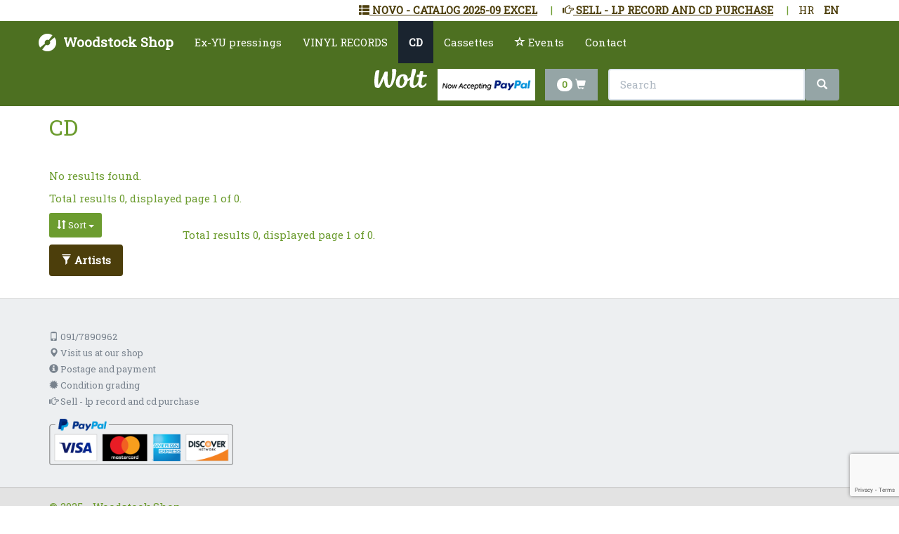

--- FILE ---
content_type: text/html; charset=utf-8
request_url: https://www.woodstock-shop.com/en/cd/p-5?cur=eur&genre=12
body_size: 8888
content:


<!DOCTYPE html>
<html lang="en">
<head>

        <!-- Global site tag (gtag.js) - Google Analytics -->
        <script async src="https://www.googletagmanager.com/gtag/js?id=UA-75923974-2"></script>
        <script>
            window.dataLayer = window.dataLayer || [];
            function gtag() { dataLayer.push(arguments); }
            gtag('js', new Date());

            gtag('config', 'UA-75923974-2');
        </script>

    <meta charset="utf-8">
    <title>CD - Woodstock Shop</title>
    <meta name="viewport" content="width=device-width, initial-scale=1">
    <meta http-equiv="X-UA-Compatible" content="IE=edge" />
    <link href="/assets/css/default?v=TU3W84FCo1hRFOs4oSouYu29b8WGVTDPP29NTEn872Q1" rel="stylesheet"/>


    <link rel="apple-touch-icon" sizes="180x180" href="/assets/favicon/apple-touch-icon.png">
    <link rel="icon" type="image/png" sizes="32x32" href="/assets/favicon/favicon-32x32.png">
    <link rel="icon" type="image/png" sizes="16x16" href="/assets/favicon/favicon-16x16.png">
    <link rel="manifest" href="/assets/favicon/manifest.json">
    <link rel="mask-icon" href="/assets/favicon/safari-pinned-tab.svg" color="#5bbad5">
    <meta name="theme-color" content="#ffffff">

    

    <meta name="description" content="CD, Woodstock Record Shop - vinyl shop Zagreb, online vinyl record shop, rare lp records, rare pressings, vinyl record sale, singles, cds for sale, buy - kupnja vinyl record and cd buyout, collection purchase, lp record buying" />
    <link rel="canonical" href="/en/cd/p-5" />


    <script>
        var recaptchaSiteKey = '6LdHd80aAAAAAIbu6q_96EY2hwR9x-le1n_gvDbe';
    </script>
    
    <!-- Smartsupp Live Chat script -->
    <script type="text/javascript">
    var _smartsupp = _smartsupp || {};
    _smartsupp.key = '335a5a4ceabb3b36aa1f45be2d5a895d6d8912a4';
    window.smartsupp||(function(d) {
    var s,c,o=smartsupp=function(){ o._.push(arguments)};o._=[];
    s=d.getElementsByTagName('script')[0];c=d.createElement('script');
    c.type='text/javascript';c.charset='utf-8';c.async=true;
    c.src='https://www.smartsuppchat.com/loader.js?';s.parentNode.insertBefore(c,s);
    })(document);
    smartsupp('translate', undefined, 'hr');
    smartsupp("translate",{online:{title:"Support",infoTitle:"Live chat",infoDesc:"Ask us anything",maximize:"Maximize",minimize:"Minimize",hideTitle:"Hide chat",closeTitle:"Close chat",settingsTitle:"Settings",disableSounds:"Disable sounds",enableSounds:"Enable sounds",visitor:"Me",send:"Send",textareaPlaceholder:"Write here, press  to send",typingMsg:"{name} is typing...",transcriptSendingTitle:"Sending email...",transcriptSendingDesc:"",transcriptSendedTitle:"Email was successfully sent",transcriptSendedDesc:""},offline:{title:"Send us a message",notice:"We are not available now but leave us a message. We will respond as soon.",hideTitle:"Hide chat",required:"",name:"Name",email:"Email",number:"Phone",message:"Your message",submit:"Send message",messageRequiredAlert:"You have not entered a message.",emailRequiredAlert:"You have not entered an email address.",emailInvalidAlert:"Invalid email address",sendInfo:"Sending email...",successTitle:"Thank you for your message",successDesc:"Your message was sent successfully. We will contact you soon.",failureTitle:"Error",failureDesc:"We are sorry but your message wasn't sent."},login:{title:"Chat login",notice:"",messageLabel:"Your question",submit:"Start chat"},banner:{bubble:{text:"We are ready for your questions!"},arrow:{title:"Any questions?",desc:"We are ready to answer."}},widget:{online:"Ask us anything",away:"Ask us anything",offline:"Leave us a message"},button:{title:"Chat"},dialogClose:{title:"Would you like to end the conversation?",yes:"Yes",no:"No",send:"Yes, and send chat to email"},dialogSend:{title:"Send conversation to email",email:"Email",yes:"Send",no:"Cancel"},dialogRating:{title:"How would you rate the chat?",cancel:"I don't want to rate",submit:"Send",commentTitle:"Your comment"}},"en");
    smartsupp('language','en');
    </script>

</head>
<body style="padding-top: 80px;">

    <div data-wrs-id="general-settings" class="navbar-fixed-top" style="background-color: #FFF; padding-top: 4px;">
        

        <div class="container">
            <div>
                <div style="display:inline-block; float:right; padding-right:10px;">
                    <ul class="list-inline">
                        <li class="">
                            <a href="//woodstock-trgovina.hr/hr/cd/p-5?genre=12" title="HR">HR</a>
                        </li>
                        <li class="active">
                            <a href="//woodstock-shop.com/en/cd/p-5?genre=12" title="EN">EN</a>
                        </li>
                    </ul>
                </div>
                <!--<div style="display:inline-block; float:right; padding-right:10px;">
                    &nbsp;|&nbsp;
                </div>
                <div style="display:inline-block; float:right; padding-right:10px;">
                    <ul class="list-inline">-->
                        
                        <!--<li class="active">
                            <a href="/en/cd/p-5?cur=eur?genre=12" title="EUR">EUR</a>
                        </li>-->
                        
                    <!--</ul>
                </div>-->
                    <div class="hidden-xs" style="display:inline-block; float:right; padding-right:10px;">
                        &nbsp;|&nbsp;
                    </div>
                    <div style="display:inline-block; float:right; padding-right:10px; color: green;">
                        <ul class="list-inline">
                            <li class="active">
                                <a class="hidden-xs text-uppercase" href="/en/sell-lp-record-and-cd-purchase/p-12"><u><span class="glyphicon glyphicon-hand-right"></span>&nbsp;Sell - lp record and cd purchase</u></a>
                                <a class="visible-xs text-uppercase" href="/en/sell-lp-record-and-cd-purchase/p-12"><u><span class="glyphicon glyphicon-hand-right"></span>&nbsp;Sell</u></a>
                            </li>
                        </ul>
                    </div>
                <div class="hidden-xs" style="display:inline-block; float:right; padding-right:10px;">
                    &nbsp;|&nbsp;
                </div>
                <div style="display:inline-block; float:right; padding-right:10px; color: green;">
                    <ul class="list-inline">
                        <li class="active">
                            <a class="hidden-xs hidden-s text-uppercase" href="/data/catalog-excel/NOVO-LP-2025-09.xls"><u><span class="glyphicon glyphicon-th-list"></span>&nbsp;Novo - Catalog 2025-09 Excel</u></a>
                            <a class="visible-xs visible-s text-uppercase" href="/data/catalog-excel/NOVO-LP-2025-09.xls"><u><span class="glyphicon glyphicon-th-list"></span>&nbsp;Novo 2025-09</u></a>
                        </li>
                    </ul>
                </div>
            </div>
        </div>
    </div>

    <div class="navbar navbar-default navbar-fixed-top" style="top: 30px;">
        <div class="container">
            <div class="navbar-header">
                <a href="/en" class="navbar-brand hidden-xs"><strong>Woodstock Shop</strong></a>
                <a href="/en" class="navbar-brand visible-xs"><strong class="small">Woodstock Shop</strong></a>
                <button class="navbar-toggle" type="button" data-toggle="collapse" data-target="#navbar-main">
                    <span class="icon-bar"></span>
                    <span class="icon-bar"></span>
                    <span class="icon-bar"></span>
                </button>
                <a style="color:#fff; height: 35px;" class="visible-sm visible-xs navbar-toggle" href="/en/checkout" title="Checkout">
                    <span class="badge" style="margin-top: -10px;">0</span>
                    <span class="glyphicon glyphicon-shopping-cart" style="top: -1px;" aria-hidden="true"></span>
                </a>
            </div>
            <div class="navbar-collapse collapse" id="navbar-main" style="max-height: 100%;">

                <div class="visible-sm visible-xs">
                    
                    <div class="pull-right visible-sm">
                        <a href="https://wolt.com/hr/hrv/zagreb/venue/woodstock-gramofonske-ploe-i-cdi" title="Wolt Woodstock Shop" target="_blank">
                            <svg viewBox="0 0 720 262" aria-hidden="true" class="wpt-ui-Footer_StyledLogo_s19k4r2o" style="filter: invert(100%) saturate(100%); width: 75px;">
                                <path d="M411.996 159.402c-12.655-9.343-18.116-26.236-13.633-52.765.14-.84.502-2.324.98-4.138-2.635-1.049-5.617-1.498-8.976-1.498-29.86 0-46.485 50.303-46.485 97.062 0 24.374 9.528 36.655 23.763 36.655 19.738 0 37.879-34.26 44.351-75.316m246.149-47.158s-14.268 68.612-14.268 93.99c0 17.638 8.218 23.682 18.37 23.682 12.837 0 24.623-8.102 35.6-28.21 2.52-4.615 11.736-1.727 16.57 3.835 2.106 2.426-.318 7.317-3.638 12.913C694.144 246.502 670.643 262 646.225 262c-26.6 0-42.953-12.398-47.05-43.758C583.917 242.244 559.498 262 531.516 262c-34.02 0-48.5-18.827-48.5-52.607 0-22.281 7.505-60.23 7.505-60.23-9.966 8.981-21.522 15.475-34.824 18.172C442.624 228.594 407.632 262 360.613 262c-39.819 0-67.176-20.926-67.176-71.113 0-61.952 39.45-117.15 101.346-117.15 35.243 0 60.825 18.91 63.078 62.92 14.492-2.446 27.884-12.369 39.545-26.498 5.248-33.237 12.748-71.145 17.325-92.536.953-4.45 2.579-12.797 10.504-15.267 8.87-2.768 21.537-3.256 34.857-.608 7.384 1.467 9.261 8.367 9.261 14.533 0 16.397-7.769 52.57-21.278 85.1-9.574 36.262-16.142 72.442-16.142 101.05 0 20.673 6.84 27.485 18.309 27.485 18.72 0 40.466-26.001 50.939-61.226 1.626-16.944 5.916-44.198 8.068-54.357-11.597.557-19.01.894-19.01.894-6.034.221-11.883-2.323-11.586-7.71.394-7.096 1.37-13.925 2.565-18.734 1.196-4.809 3.938-7.793 9.768-7.896 6.255-.11 15.25-.037 24.516.185 3.122-17.875 5.746-31.825 8.266-43.421 1.007-4.641 5.35-7.313 9.82-7.815 5.35-.6 21.291-.487 28.23 1.196 6.986 1.698 9.913 7.185 8.702 12.735-2.472 11.303-7.526 39.04-7.526 39.04a6147.07 6147.07 0 0 1 46.66 2.252c7.475.335 11.327 4.544 10.131 11.125-2.016 11.055-10.246 14.608-21.875 14.875-13.262.304-27.21.731-39.765 1.185M299.32 23.772c0 77.229-41.424 237.729-105.603 237.729-48.42 0-58.144-54.148-60.644-123.13-24.267 52.943-37.112 80.43-53.148 107.952C72.35 259.32 63.246 262 53.302 262c-8.757 0-31.342-2.926-36.603-6.19-5.261-3.262-8.153-6.21-10.73-18.68-11.925-57.698-4.212-132.317 7.642-191.802 2.071-10.393 4.737-15.415 11.917-20.121 7.659-5.019 24.632-5.373 35.686-5.566 5.868-.103 9.279 4.121 7.803 11.274-10.677 51.94-23.21 123.105-13.445 196.466 0 0 36.936-73.192 75.224-164.314 7.685-18.291 9.405-24.297 16.715-25.917 9.568-2.12 16.467-2.13 26.102-.959 6.357.774 9.553 2.432 9.309 11.24-.667 23.745-2.257 50.615-2.257 78.511 0 47.204 5.064 100.27 23.246 100.27 24.419 0 45.87-113.537 38.294-211.097-.524-6.738 1.912-13.583 9.113-14.33C254.925.412 262.227 0 270.457 0c18.748 0 28.864 3.343 28.864 23.772"></path>
                            </svg>
                        </a>
                        <!-- PayPal Logo --><table border="0" cellpadding="10" cellspacing="0" align="center"><tr><td align="center"></td></tr><tr><td align="center"><a href="https://www.paypal.com/c2/webapps/mpp/paypal-popup?locale.x=en_C2" title="Now accepting PayPal" onclick="javascript:window.open('https://www.paypal.com/c2/webapps/mpp/paypal-popup?locale.x=en_C2','WIPaypal','toolbar=no, location=no, directories=no, status=no, menubar=no, scrollbars=yes, resizable=yes, width=1060, height=700'); return false;"><img style="max-height: 45px;" src="https://www.paypalobjects.com/digitalassets/c/website/marketing/apac/C2/logos-buttons/optimize/logo-center-other-options-white-now-accepting-pp-v8.png" border="0" alt="Now accepting PayPal"></a></td></tr></table><!-- PayPal Logo -->
                    </div>
                    <div class="text-center visible-xs">
                        <a href="https://wolt.com/hr/hrv/zagreb/venue/woodstock-gramofonske-ploe-i-cdi" title="Wolt Woodstock Shop" target="_blank" style="float: left;">
                            <svg viewBox="0 0 720 262" aria-hidden="true" class="wpt-ui-Footer_StyledLogo_s19k4r2o" style="filter: invert(100%) saturate(100%); width: 75px;">
                                <path d="M411.996 159.402c-12.655-9.343-18.116-26.236-13.633-52.765.14-.84.502-2.324.98-4.138-2.635-1.049-5.617-1.498-8.976-1.498-29.86 0-46.485 50.303-46.485 97.062 0 24.374 9.528 36.655 23.763 36.655 19.738 0 37.879-34.26 44.351-75.316m246.149-47.158s-14.268 68.612-14.268 93.99c0 17.638 8.218 23.682 18.37 23.682 12.837 0 24.623-8.102 35.6-28.21 2.52-4.615 11.736-1.727 16.57 3.835 2.106 2.426-.318 7.317-3.638 12.913C694.144 246.502 670.643 262 646.225 262c-26.6 0-42.953-12.398-47.05-43.758C583.917 242.244 559.498 262 531.516 262c-34.02 0-48.5-18.827-48.5-52.607 0-22.281 7.505-60.23 7.505-60.23-9.966 8.981-21.522 15.475-34.824 18.172C442.624 228.594 407.632 262 360.613 262c-39.819 0-67.176-20.926-67.176-71.113 0-61.952 39.45-117.15 101.346-117.15 35.243 0 60.825 18.91 63.078 62.92 14.492-2.446 27.884-12.369 39.545-26.498 5.248-33.237 12.748-71.145 17.325-92.536.953-4.45 2.579-12.797 10.504-15.267 8.87-2.768 21.537-3.256 34.857-.608 7.384 1.467 9.261 8.367 9.261 14.533 0 16.397-7.769 52.57-21.278 85.1-9.574 36.262-16.142 72.442-16.142 101.05 0 20.673 6.84 27.485 18.309 27.485 18.72 0 40.466-26.001 50.939-61.226 1.626-16.944 5.916-44.198 8.068-54.357-11.597.557-19.01.894-19.01.894-6.034.221-11.883-2.323-11.586-7.71.394-7.096 1.37-13.925 2.565-18.734 1.196-4.809 3.938-7.793 9.768-7.896 6.255-.11 15.25-.037 24.516.185 3.122-17.875 5.746-31.825 8.266-43.421 1.007-4.641 5.35-7.313 9.82-7.815 5.35-.6 21.291-.487 28.23 1.196 6.986 1.698 9.913 7.185 8.702 12.735-2.472 11.303-7.526 39.04-7.526 39.04a6147.07 6147.07 0 0 1 46.66 2.252c7.475.335 11.327 4.544 10.131 11.125-2.016 11.055-10.246 14.608-21.875 14.875-13.262.304-27.21.731-39.765 1.185M299.32 23.772c0 77.229-41.424 237.729-105.603 237.729-48.42 0-58.144-54.148-60.644-123.13-24.267 52.943-37.112 80.43-53.148 107.952C72.35 259.32 63.246 262 53.302 262c-8.757 0-31.342-2.926-36.603-6.19-5.261-3.262-8.153-6.21-10.73-18.68-11.925-57.698-4.212-132.317 7.642-191.802 2.071-10.393 4.737-15.415 11.917-20.121 7.659-5.019 24.632-5.373 35.686-5.566 5.868-.103 9.279 4.121 7.803 11.274-10.677 51.94-23.21 123.105-13.445 196.466 0 0 36.936-73.192 75.224-164.314 7.685-18.291 9.405-24.297 16.715-25.917 9.568-2.12 16.467-2.13 26.102-.959 6.357.774 9.553 2.432 9.309 11.24-.667 23.745-2.257 50.615-2.257 78.511 0 47.204 5.064 100.27 23.246 100.27 24.419 0 45.87-113.537 38.294-211.097-.524-6.738 1.912-13.583 9.113-14.33C254.925.412 262.227 0 270.457 0c18.748 0 28.864 3.343 28.864 23.772"></path>
                            </svg>
                        </a>
                        <!-- PayPal Logo --><table border="0" cellpadding="10" cellspacing="0" align="center"><tr><td align="center"></td></tr><tr><td align="center"><a href="https://www.paypal.com/c2/webapps/mpp/paypal-popup?locale.x=en_C2" title="Now accepting PayPal" onclick="javascript:window.open('https://www.paypal.com/c2/webapps/mpp/paypal-popup?locale.x=en_C2','WIPaypal','toolbar=no, location=no, directories=no, status=no, menubar=no, scrollbars=yes, resizable=yes, width=1060, height=700'); return false;"><img style="max-height: 45px;" src="https://www.paypalobjects.com/digitalassets/c/website/marketing/apac/C2/logos-buttons/optimize/logo-center-other-options-white-now-accepting-pp-v8.png" border="0" alt="Now accepting PayPal"></a></td></tr></table><!-- PayPal Logo -->
                    </div>

                    <form class="navbar-form" role="search" action="/en/search">
                        <div class="input-group">
                            <div class="input-group-btn">
                                <div>
                                    <input type="text" class="form-control" placeholder="Search"
                                           name="term" data-wrs-id="term">
                                    <button class="btn btn-default" type="submit">
                                        <i class="glyphicon glyphicon-search"></i>
                                    </button>
                                </div>
                            </div>
                        </div>
                    </form>
                </div>



    <ul class="nav navbar-nav">
        
    <li class="">
            <a href="/en/ex-yu-pressings/p-7">Ex-YU pressings</a>
    </li>
    <li class="">
            <a href="/en/vinyl-records/p-2">VINYL RECORDS</a>
    </li>
    <li class="active">
            <a href="/en/cd/p-5">CD</a>
    </li>
    <li class="">
            <a href="/en/cassettes/p-4">Cassettes</a>
    </li>
                <li>
                    <a target="_blank" href="https://intervinyl.eu"><span class="glyphicon glyphicon-star-empty"></span>&nbsp;Events</a>
                </li>
    <li class="">
            <a href="/en/contact/p-3">Contact</a>
    </li>
    </ul>



                
                <div class="pull-right hidden-sm hidden-xs">
                    <form class="navbar-form" role="search" action="/en/search">
                        <div class="input-group">
                            <div class="input-group-btn">

                                <a href="https://wolt.com/hr/hrv/zagreb/venue/woodstock-gramofonske-ploe-i-cdi" title="Wolt Woodstock Shop" target="_blank" style="float: left; margin-right: 15px;">
                                    <svg viewBox="0 0 720 262" aria-hidden="true" class="wpt-ui-Footer_StyledLogo_s19k4r2o" style="filter: invert(100%) saturate(100%); width: 75px;">
                                        <path d="M411.996 159.402c-12.655-9.343-18.116-26.236-13.633-52.765.14-.84.502-2.324.98-4.138-2.635-1.049-5.617-1.498-8.976-1.498-29.86 0-46.485 50.303-46.485 97.062 0 24.374 9.528 36.655 23.763 36.655 19.738 0 37.879-34.26 44.351-75.316m246.149-47.158s-14.268 68.612-14.268 93.99c0 17.638 8.218 23.682 18.37 23.682 12.837 0 24.623-8.102 35.6-28.21 2.52-4.615 11.736-1.727 16.57 3.835 2.106 2.426-.318 7.317-3.638 12.913C694.144 246.502 670.643 262 646.225 262c-26.6 0-42.953-12.398-47.05-43.758C583.917 242.244 559.498 262 531.516 262c-34.02 0-48.5-18.827-48.5-52.607 0-22.281 7.505-60.23 7.505-60.23-9.966 8.981-21.522 15.475-34.824 18.172C442.624 228.594 407.632 262 360.613 262c-39.819 0-67.176-20.926-67.176-71.113 0-61.952 39.45-117.15 101.346-117.15 35.243 0 60.825 18.91 63.078 62.92 14.492-2.446 27.884-12.369 39.545-26.498 5.248-33.237 12.748-71.145 17.325-92.536.953-4.45 2.579-12.797 10.504-15.267 8.87-2.768 21.537-3.256 34.857-.608 7.384 1.467 9.261 8.367 9.261 14.533 0 16.397-7.769 52.57-21.278 85.1-9.574 36.262-16.142 72.442-16.142 101.05 0 20.673 6.84 27.485 18.309 27.485 18.72 0 40.466-26.001 50.939-61.226 1.626-16.944 5.916-44.198 8.068-54.357-11.597.557-19.01.894-19.01.894-6.034.221-11.883-2.323-11.586-7.71.394-7.096 1.37-13.925 2.565-18.734 1.196-4.809 3.938-7.793 9.768-7.896 6.255-.11 15.25-.037 24.516.185 3.122-17.875 5.746-31.825 8.266-43.421 1.007-4.641 5.35-7.313 9.82-7.815 5.35-.6 21.291-.487 28.23 1.196 6.986 1.698 9.913 7.185 8.702 12.735-2.472 11.303-7.526 39.04-7.526 39.04a6147.07 6147.07 0 0 1 46.66 2.252c7.475.335 11.327 4.544 10.131 11.125-2.016 11.055-10.246 14.608-21.875 14.875-13.262.304-27.21.731-39.765 1.185M299.32 23.772c0 77.229-41.424 237.729-105.603 237.729-48.42 0-58.144-54.148-60.644-123.13-24.267 52.943-37.112 80.43-53.148 107.952C72.35 259.32 63.246 262 53.302 262c-8.757 0-31.342-2.926-36.603-6.19-5.261-3.262-8.153-6.21-10.73-18.68-11.925-57.698-4.212-132.317 7.642-191.802 2.071-10.393 4.737-15.415 11.917-20.121 7.659-5.019 24.632-5.373 35.686-5.566 5.868-.103 9.279 4.121 7.803 11.274-10.677 51.94-23.21 123.105-13.445 196.466 0 0 36.936-73.192 75.224-164.314 7.685-18.291 9.405-24.297 16.715-25.917 9.568-2.12 16.467-2.13 26.102-.959 6.357.774 9.553 2.432 9.309 11.24-.667 23.745-2.257 50.615-2.257 78.511 0 47.204 5.064 100.27 23.246 100.27 24.419 0 45.87-113.537 38.294-211.097-.524-6.738 1.912-13.583 9.113-14.33C254.925.412 262.227 0 270.457 0c18.748 0 28.864 3.343 28.864 23.772"></path>
                                    </svg>
                                </a>

                                <!-- PayPal Logo --><table style="float: left; margin-right: 15px;" border="0" cellpadding="10" cellspacing="0" align="center"><tr><td align="center"></td></tr><tr><td align="center"><a href="https://www.paypal.com/c2/webapps/mpp/paypal-popup?locale.x=en_C2" title="Now accepting PayPal" onclick="javascript:window.open('https://www.paypal.com/c2/webapps/mpp/paypal-popup?locale.x=en_C2','WIPaypal','toolbar=no, location=no, directories=no, status=no, menubar=no, scrollbars=yes, resizable=yes, width=1060, height=700'); return false;"><img style="max-height: 45px;" src="https://www.paypalobjects.com/digitalassets/c/website/marketing/apac/C2/logos-buttons/optimize/logo-center-other-options-white-now-accepting-pp-v8.png" border="0" alt="Now accepting PayPal"></a></td></tr></table><!-- PayPal Logo -->

                                <a data-wrs-checkout style="color:#fff; margin-right: 15px; float: left;" class="btn btn-default" href="/en/checkout" title="Checkout">
                                    <span class="badge">0</span>
                                    <span class="glyphicon glyphicon-shopping-cart" aria-hidden="true"></span>
                                </a>
                                <div class="pull-right">
                                    <input type="text" class="form-control" placeholder="Search"
                                           name="term" data-wrs-id="term" style="width: 300px;">
                                    <button class="btn btn-default" type="submit">
                                        <i class="glyphicon glyphicon-search"></i>
                                    </button>
                                </div>
                            </div>
                        </div>
                    </form>
                </div>
            </div>
        </div>
    </div>

    <div class="container">

        

    <div class="bs-docs-section">
            <div class="row">
                <div class="col-lg-12">
                    <div class="page-header">
                            <h1 id="typography" class="h2">CD</h1>
                        
                    </div>
                </div>
            </div>

            <div data-wrs="catalog-list">





    <p>
        No results found.
    </p>

            <div data-wrs-pagination-holder>
                <p>
                    Total results 0, displayed page 1 of 0.
                </p>

                



            </div>
            <div class="col-md-2 list-item">
                

<div class="row">
    <div id="filter-panel" class="filter-panel">
        <form class="form-inline" role="form">
            
            <div class="form-group">
                <div class="dropdown">
                    <button class="btn btn-primary btn-sm dropdown-toggle" type="button" id="dropdownMenuSort" data-toggle="dropdown" aria-haspopup="true" aria-expanded="true">
                        <span class="glyphicon glyphicon-sort"></span>
                        Sort
                        <span class="caret"></span>
                    </button>
                    <ul class="dropdown-menu scrollable-menu" aria-labelledby="dropdownMenuSort">
                            <li>
                                <a rel="nofollow" data-wrs-refresh="[data-wrs='catalog-list']" href="/en/cd/p-5?cur=eur&amp;genre=12&amp;sort=0" class="active" title="Default">
                                    <input type="checkbox" checked /> Default
                                </a>
                            </li>
                            <li>
                                <a rel="nofollow" data-wrs-refresh="[data-wrs='catalog-list']" href="/en/cd/p-5?cur=eur&amp;genre=12&amp;sort=1" class="" title="Title - Ascending">
                                    <input type="checkbox"  /> Title - Ascending
                                </a>
                            </li>
                            <li>
                                <a rel="nofollow" data-wrs-refresh="[data-wrs='catalog-list']" href="/en/cd/p-5?cur=eur&amp;genre=12&amp;sort=2" class="" title="Title - Descending">
                                    <input type="checkbox"  /> Title - Descending
                                </a>
                            </li>
                            <li>
                                <a rel="nofollow" data-wrs-refresh="[data-wrs='catalog-list']" href="/en/cd/p-5?cur=eur&amp;genre=12&amp;sort=3" class="" title="Price - Ascending">
                                    <input type="checkbox"  /> Price - Ascending
                                </a>
                            </li>
                            <li>
                                <a rel="nofollow" data-wrs-refresh="[data-wrs='catalog-list']" href="/en/cd/p-5?cur=eur&amp;genre=12&amp;sort=4" class="" title="Price - Descending">
                                    <input type="checkbox"  /> Price - Descending
                                </a>
                            </li>
                            <li>
                                <a rel="nofollow" data-wrs-refresh="[data-wrs='catalog-list']" href="/en/cd/p-5?cur=eur&amp;genre=12&amp;sort=5" class="" title="Artist - Ascending">
                                    <input type="checkbox"  /> Artist - Ascending
                                </a>
                            </li>
                            <li>
                                <a rel="nofollow" data-wrs-refresh="[data-wrs='catalog-list']" href="/en/cd/p-5?cur=eur&amp;genre=12&amp;sort=6" class="" title="Artist - Descending">
                                    <input type="checkbox"  /> Artist - Descending
                                </a>
                            </li>
                    </ul>
                </div>
            </div>
                <div class="form-group dropdown">
                    <div>
                        <a rel="nofollow" class="btn btn-success" href="/en/cd/p-5?cur=eur&amp;genre=12&amp;artists=1" title="Artists">
                            <strong>
                                <span class="glyphicon glyphicon-filter"></span>
                                Artists
                            </strong>
                        </a>
                    </div>
                </div>
                                </form>
    </div>
</div>
&nbsp;

            </div>
        <div class="col-xxs-12 col-xs-12 col-sm-12 col-md-10 list-item">
            <div data-wrs-items-holder class="row equal">
            </div>
        </div>
        <br>
            <div data-wrs-pagination-holder>
                <p>
                    Total results 0, displayed page 1 of 0.
                </p>

                
                



            </div>


            </div>

    </div>


    </div>

    <footer>
        <div class="footer" id="footer">
            <div class="container">
                <div class="row">
                    <div class="col-lg-3  col-md-4 col-sm-4 col-xs-12">



    <ul class="list-unstyled">
        <li>
            
            
            <a href="tel:+385917890962" style="display:inline-block"><span class="glyphicon glyphicon-phone"></span>&nbsp;091/7890962 </a>
        </li>

    <li class="">
        <a href="/en/visit-us-at-our-shop/p-9"><span class="glyphicon glyphicon-map-marker"></span>&nbsp;Visit us at our shop</a>
    </li>
    <li class="">
        <a href="/en/postage-and-payment/p-10"><span class="glyphicon glyphicon-info-sign"></span>&nbsp;Postage and payment</a>
    </li>
    <li class="">
        <a href="/en/condition-grading/p-11"><span class="glyphicon glyphicon-certificate"></span>&nbsp;Condition grading</a>
    </li>
    <li class="">
        <a href="/en/sell-lp-record-and-cd-purchase/p-12"><span class="glyphicon glyphicon-hand-right"></span>&nbsp;Sell - lp record and cd purchase</a>
    </li>
    </ul>




                        <!-- PayPal Logo --><table border="0" cellpadding="10" cellspacing="0" align="center"><tr><td align="center"></td></tr><tr><td align="center"><a href="https://www.paypal.com/c2/webapps/mpp/paypal-popup?locale.x=en_C2" title="PayPal Acceptance Mark" onclick="javascript:window.open('https://www.paypal.com/c2/webapps/mpp/paypal-popup?locale.x=en_C2','WIPaypal','toolbar=no, location=no, directories=no, status=no, menubar=no, scrollbars=yes, resizable=yes, width=1060, height=700'); return false;"><img style="width: 100%;" src="https://www.paypalobjects.com/digitalassets/c/website/marketing/apac/C2/logos-buttons/optimize/Full_Online_Tray_RGB.png" border="0" alt="PayPal Acceptance Mark"></a></td></tr></table><!-- PayPal Logo -->

                    </div>
                    <div class="col-lg-5  col-md-4 col-sm-4 col-xs-12">
                        <iframe width="100%" height="200" style="border:0;" allowfullscreen="" loading="lazy" referrerpolicy="no-referrer-when-downgrade" src="https://www.google.com/maps/embed?pb=!1m18!1m12!1m3!1d2781.458794195849!2d15.960247907934567!3d45.80206928460999!2m3!1f0!2f0!3f0!3m2!1i1024!2i768!4f13.1!3m3!1m2!1s0x4765d6ec203667ff%3A0xde4b39c78bfa4d3a!2sTratinska%2031%2C%2010000%2C%20Zagreb!5e0!3m2!1shr!2shr!4v1727013138793!5m2!1shr!2shr"></iframe>
                    </div>
                    <div class="col-lg-4  col-md-4 col-sm-4 col-xs-12 ">
                        <div id="fb-root"></div>
                        <script async defer crossorigin="anonymous" src="https://connect.facebook.net/en_US/sdk.js#xfbml=1&version=v11.0" nonce="Oczsv46d"></script>
                        <div class="fb-page" data-href="https://www.facebook.com/woodstocktrgovina/" data-tabs="" data-width="" data-height="" data-small-header="false" data-adapt-container-width="true" data-hide-cover="false" data-show-facepile="true"><blockquote cite="https://www.facebook.com/woodstocktrgovina/" class="fb-xfbml-parse-ignore"><a href="https://www.facebook.com/woodstocktrgovina/">Woodstock Record Cd Dvd Shop</a></blockquote></div>
                    </div>
                </div>
                <!--/.row--> 
            </div>
            <!--/.container--> 
        </div>
        <!--/.footer-->
    
        <div class="footer-bottom">
            <div class="container">
                <p class="pull-left">&copy; 2025 - Woodstock Shop</p>
                <div class="pull-right">
                    <a class="btn-warning btn-lg btn-top" href="javascript:void(0)" onclick="$.fn.mt.scrollToTarget('html,body');" style="margin-right: 100px; z-index: 2222222222;"><span class="glyphicon glyphicon-arrow-up"></span></a>
                </div>
            </div>
        </div>
        <!--/.footer-bottom--> 
    </footer>

    <div class="loader-holder" style="display:none;">
        <div class="loader"></div>
    </div>

    <script src="https://code.jquery.com/jquery-1.10.2.min.js"></script>
    <script src="https://maxcdn.bootstrapcdn.com/bootstrap/3.3.6/js/bootstrap.min.js" integrity="sha384-0mSbJDEHialfmuBBQP6A4Qrprq5OVfW37PRR3j5ELqxss1yVqOtnepnHVP9aJ7xS" crossorigin="anonymous"></script>

    <script src="https://www.google.com/recaptcha/api.js?render=6LdHd80aAAAAAIbu6q_96EY2hwR9x-le1n_gvDbe"></script>

    <script src="/assets/js/jquerymt?v=opfT1l8E7EuBmaArsaJvRBZLcZtI1Sqzh5xT_adSIs01"></script>


    
    
    <div id="fb-root"></div>
    <script>(function(d, s, id) {
      var js, fjs = d.getElementsByTagName(s)[0];
      if (d.getElementById(id)) return;
      js = d.createElement(s); js.id = id;
      js.src = 'https://connect.facebook.net/en_US/sdk.js#xfbml=1&version=v2.11';
      fjs.parentNode.insertBefore(js, fjs);
    }(document, 'script', 'facebook-jssdk'));</script>
</body>
</html>

--- FILE ---
content_type: text/html; charset=utf-8
request_url: https://www.google.com/recaptcha/api2/anchor?ar=1&k=6LdHd80aAAAAAIbu6q_96EY2hwR9x-le1n_gvDbe&co=aHR0cHM6Ly93d3cud29vZHN0b2NrLXNob3AuY29tOjQ0Mw..&hl=en&v=TkacYOdEJbdB_JjX802TMer9&size=invisible&anchor-ms=20000&execute-ms=15000&cb=y9r46pnh6h77
body_size: 45281
content:
<!DOCTYPE HTML><html dir="ltr" lang="en"><head><meta http-equiv="Content-Type" content="text/html; charset=UTF-8">
<meta http-equiv="X-UA-Compatible" content="IE=edge">
<title>reCAPTCHA</title>
<style type="text/css">
/* cyrillic-ext */
@font-face {
  font-family: 'Roboto';
  font-style: normal;
  font-weight: 400;
  src: url(//fonts.gstatic.com/s/roboto/v18/KFOmCnqEu92Fr1Mu72xKKTU1Kvnz.woff2) format('woff2');
  unicode-range: U+0460-052F, U+1C80-1C8A, U+20B4, U+2DE0-2DFF, U+A640-A69F, U+FE2E-FE2F;
}
/* cyrillic */
@font-face {
  font-family: 'Roboto';
  font-style: normal;
  font-weight: 400;
  src: url(//fonts.gstatic.com/s/roboto/v18/KFOmCnqEu92Fr1Mu5mxKKTU1Kvnz.woff2) format('woff2');
  unicode-range: U+0301, U+0400-045F, U+0490-0491, U+04B0-04B1, U+2116;
}
/* greek-ext */
@font-face {
  font-family: 'Roboto';
  font-style: normal;
  font-weight: 400;
  src: url(//fonts.gstatic.com/s/roboto/v18/KFOmCnqEu92Fr1Mu7mxKKTU1Kvnz.woff2) format('woff2');
  unicode-range: U+1F00-1FFF;
}
/* greek */
@font-face {
  font-family: 'Roboto';
  font-style: normal;
  font-weight: 400;
  src: url(//fonts.gstatic.com/s/roboto/v18/KFOmCnqEu92Fr1Mu4WxKKTU1Kvnz.woff2) format('woff2');
  unicode-range: U+0370-0377, U+037A-037F, U+0384-038A, U+038C, U+038E-03A1, U+03A3-03FF;
}
/* vietnamese */
@font-face {
  font-family: 'Roboto';
  font-style: normal;
  font-weight: 400;
  src: url(//fonts.gstatic.com/s/roboto/v18/KFOmCnqEu92Fr1Mu7WxKKTU1Kvnz.woff2) format('woff2');
  unicode-range: U+0102-0103, U+0110-0111, U+0128-0129, U+0168-0169, U+01A0-01A1, U+01AF-01B0, U+0300-0301, U+0303-0304, U+0308-0309, U+0323, U+0329, U+1EA0-1EF9, U+20AB;
}
/* latin-ext */
@font-face {
  font-family: 'Roboto';
  font-style: normal;
  font-weight: 400;
  src: url(//fonts.gstatic.com/s/roboto/v18/KFOmCnqEu92Fr1Mu7GxKKTU1Kvnz.woff2) format('woff2');
  unicode-range: U+0100-02BA, U+02BD-02C5, U+02C7-02CC, U+02CE-02D7, U+02DD-02FF, U+0304, U+0308, U+0329, U+1D00-1DBF, U+1E00-1E9F, U+1EF2-1EFF, U+2020, U+20A0-20AB, U+20AD-20C0, U+2113, U+2C60-2C7F, U+A720-A7FF;
}
/* latin */
@font-face {
  font-family: 'Roboto';
  font-style: normal;
  font-weight: 400;
  src: url(//fonts.gstatic.com/s/roboto/v18/KFOmCnqEu92Fr1Mu4mxKKTU1Kg.woff2) format('woff2');
  unicode-range: U+0000-00FF, U+0131, U+0152-0153, U+02BB-02BC, U+02C6, U+02DA, U+02DC, U+0304, U+0308, U+0329, U+2000-206F, U+20AC, U+2122, U+2191, U+2193, U+2212, U+2215, U+FEFF, U+FFFD;
}
/* cyrillic-ext */
@font-face {
  font-family: 'Roboto';
  font-style: normal;
  font-weight: 500;
  src: url(//fonts.gstatic.com/s/roboto/v18/KFOlCnqEu92Fr1MmEU9fCRc4AMP6lbBP.woff2) format('woff2');
  unicode-range: U+0460-052F, U+1C80-1C8A, U+20B4, U+2DE0-2DFF, U+A640-A69F, U+FE2E-FE2F;
}
/* cyrillic */
@font-face {
  font-family: 'Roboto';
  font-style: normal;
  font-weight: 500;
  src: url(//fonts.gstatic.com/s/roboto/v18/KFOlCnqEu92Fr1MmEU9fABc4AMP6lbBP.woff2) format('woff2');
  unicode-range: U+0301, U+0400-045F, U+0490-0491, U+04B0-04B1, U+2116;
}
/* greek-ext */
@font-face {
  font-family: 'Roboto';
  font-style: normal;
  font-weight: 500;
  src: url(//fonts.gstatic.com/s/roboto/v18/KFOlCnqEu92Fr1MmEU9fCBc4AMP6lbBP.woff2) format('woff2');
  unicode-range: U+1F00-1FFF;
}
/* greek */
@font-face {
  font-family: 'Roboto';
  font-style: normal;
  font-weight: 500;
  src: url(//fonts.gstatic.com/s/roboto/v18/KFOlCnqEu92Fr1MmEU9fBxc4AMP6lbBP.woff2) format('woff2');
  unicode-range: U+0370-0377, U+037A-037F, U+0384-038A, U+038C, U+038E-03A1, U+03A3-03FF;
}
/* vietnamese */
@font-face {
  font-family: 'Roboto';
  font-style: normal;
  font-weight: 500;
  src: url(//fonts.gstatic.com/s/roboto/v18/KFOlCnqEu92Fr1MmEU9fCxc4AMP6lbBP.woff2) format('woff2');
  unicode-range: U+0102-0103, U+0110-0111, U+0128-0129, U+0168-0169, U+01A0-01A1, U+01AF-01B0, U+0300-0301, U+0303-0304, U+0308-0309, U+0323, U+0329, U+1EA0-1EF9, U+20AB;
}
/* latin-ext */
@font-face {
  font-family: 'Roboto';
  font-style: normal;
  font-weight: 500;
  src: url(//fonts.gstatic.com/s/roboto/v18/KFOlCnqEu92Fr1MmEU9fChc4AMP6lbBP.woff2) format('woff2');
  unicode-range: U+0100-02BA, U+02BD-02C5, U+02C7-02CC, U+02CE-02D7, U+02DD-02FF, U+0304, U+0308, U+0329, U+1D00-1DBF, U+1E00-1E9F, U+1EF2-1EFF, U+2020, U+20A0-20AB, U+20AD-20C0, U+2113, U+2C60-2C7F, U+A720-A7FF;
}
/* latin */
@font-face {
  font-family: 'Roboto';
  font-style: normal;
  font-weight: 500;
  src: url(//fonts.gstatic.com/s/roboto/v18/KFOlCnqEu92Fr1MmEU9fBBc4AMP6lQ.woff2) format('woff2');
  unicode-range: U+0000-00FF, U+0131, U+0152-0153, U+02BB-02BC, U+02C6, U+02DA, U+02DC, U+0304, U+0308, U+0329, U+2000-206F, U+20AC, U+2122, U+2191, U+2193, U+2212, U+2215, U+FEFF, U+FFFD;
}
/* cyrillic-ext */
@font-face {
  font-family: 'Roboto';
  font-style: normal;
  font-weight: 900;
  src: url(//fonts.gstatic.com/s/roboto/v18/KFOlCnqEu92Fr1MmYUtfCRc4AMP6lbBP.woff2) format('woff2');
  unicode-range: U+0460-052F, U+1C80-1C8A, U+20B4, U+2DE0-2DFF, U+A640-A69F, U+FE2E-FE2F;
}
/* cyrillic */
@font-face {
  font-family: 'Roboto';
  font-style: normal;
  font-weight: 900;
  src: url(//fonts.gstatic.com/s/roboto/v18/KFOlCnqEu92Fr1MmYUtfABc4AMP6lbBP.woff2) format('woff2');
  unicode-range: U+0301, U+0400-045F, U+0490-0491, U+04B0-04B1, U+2116;
}
/* greek-ext */
@font-face {
  font-family: 'Roboto';
  font-style: normal;
  font-weight: 900;
  src: url(//fonts.gstatic.com/s/roboto/v18/KFOlCnqEu92Fr1MmYUtfCBc4AMP6lbBP.woff2) format('woff2');
  unicode-range: U+1F00-1FFF;
}
/* greek */
@font-face {
  font-family: 'Roboto';
  font-style: normal;
  font-weight: 900;
  src: url(//fonts.gstatic.com/s/roboto/v18/KFOlCnqEu92Fr1MmYUtfBxc4AMP6lbBP.woff2) format('woff2');
  unicode-range: U+0370-0377, U+037A-037F, U+0384-038A, U+038C, U+038E-03A1, U+03A3-03FF;
}
/* vietnamese */
@font-face {
  font-family: 'Roboto';
  font-style: normal;
  font-weight: 900;
  src: url(//fonts.gstatic.com/s/roboto/v18/KFOlCnqEu92Fr1MmYUtfCxc4AMP6lbBP.woff2) format('woff2');
  unicode-range: U+0102-0103, U+0110-0111, U+0128-0129, U+0168-0169, U+01A0-01A1, U+01AF-01B0, U+0300-0301, U+0303-0304, U+0308-0309, U+0323, U+0329, U+1EA0-1EF9, U+20AB;
}
/* latin-ext */
@font-face {
  font-family: 'Roboto';
  font-style: normal;
  font-weight: 900;
  src: url(//fonts.gstatic.com/s/roboto/v18/KFOlCnqEu92Fr1MmYUtfChc4AMP6lbBP.woff2) format('woff2');
  unicode-range: U+0100-02BA, U+02BD-02C5, U+02C7-02CC, U+02CE-02D7, U+02DD-02FF, U+0304, U+0308, U+0329, U+1D00-1DBF, U+1E00-1E9F, U+1EF2-1EFF, U+2020, U+20A0-20AB, U+20AD-20C0, U+2113, U+2C60-2C7F, U+A720-A7FF;
}
/* latin */
@font-face {
  font-family: 'Roboto';
  font-style: normal;
  font-weight: 900;
  src: url(//fonts.gstatic.com/s/roboto/v18/KFOlCnqEu92Fr1MmYUtfBBc4AMP6lQ.woff2) format('woff2');
  unicode-range: U+0000-00FF, U+0131, U+0152-0153, U+02BB-02BC, U+02C6, U+02DA, U+02DC, U+0304, U+0308, U+0329, U+2000-206F, U+20AC, U+2122, U+2191, U+2193, U+2212, U+2215, U+FEFF, U+FFFD;
}

</style>
<link rel="stylesheet" type="text/css" href="https://www.gstatic.com/recaptcha/releases/TkacYOdEJbdB_JjX802TMer9/styles__ltr.css">
<script nonce="FsdBuKRQcDZll-lL3t5D7A" type="text/javascript">window['__recaptcha_api'] = 'https://www.google.com/recaptcha/api2/';</script>
<script type="text/javascript" src="https://www.gstatic.com/recaptcha/releases/TkacYOdEJbdB_JjX802TMer9/recaptcha__en.js" nonce="FsdBuKRQcDZll-lL3t5D7A">
      
    </script></head>
<body><div id="rc-anchor-alert" class="rc-anchor-alert"></div>
<input type="hidden" id="recaptcha-token" value="[base64]">
<script type="text/javascript" nonce="FsdBuKRQcDZll-lL3t5D7A">
      recaptcha.anchor.Main.init("[\x22ainput\x22,[\x22bgdata\x22,\x22\x22,\[base64]/[base64]/[base64]/[base64]/[base64]/[base64]/[base64]/[base64]/[base64]/[base64]/[base64]/[base64]/[base64]/[base64]/[base64]\\u003d\\u003d\x22,\[base64]\\u003d\x22,\x22wq7DnRPCqcKCGlXCqcOUJcOzw5LDkMO/w67DmMK1wp/ClER7wrU/L8KPw5wFwrlwwoLCognDsMOObi7Ci8Ofa37Du8OabXJOHsOIR8KJwqXCvMOlw4zDm14cCkDDscKswrFkwovDlmLCk8Kuw6PDnsOJwrM4w4DDoMKKSS7DhxhQLhXDuiJ/w65BNnDDvSvCrcKKXyHDtMK4wooHIQdZG8OYIMKtw43DmcKZwofCpkUhYlLCgMOFH8KfwoZgT2LCjcKhwo/DoxE+cAjDrMOgWMKdwp7CrC9ewrtywrrCoMOhSsOYw5/CiWHCvSEPw5bDlgxDwqnDscKvwrXCvcK0WsOVwpTCvlTCo3XCgXF0w6HDgGrCvcK2JmYMTMOEw4DDli5ZJRHDqsOwDMKUwqvDmTTDsMOaNcOED1xbVcOXdcOEfCcKUMOMIsK1wrXCmMKMwrrDiRRIw4BZw7/DgsObNsKPW8KnA8OeF8OoacKrw73DtnPCkmPDk3B+KcKsw7jCg8O2wpfDj8KgcsOgwo3Dp0MdOCrCli3DrwNHPcK2w4bDuSDDuWY8JsOrwrtvwo5SQinClH8pQ8KjwrnCm8Ouw6REa8KRNsKMw6x0wr4xwrHDgsKLwpMdTGzCr8K4wpsxwrcCO8ORasKhw5/DqDU7Y8O9PcKyw7zDo8O1VC9Vw6fDnQzDnDvCjQNoGlMsNjLDn8O6EhoTwoXCjmnCm2jCusKSwprDmcKOSS/CnC7CmiNhRE/CuVLCvgjCvMOmMRHDpcKkw4TDgWB7w69Pw7LCgjfCocKSEsOjw7zDosOqwpzCjhVvw4LDnB1+w7/[base64]/Cs8OvwpbDu8Kww6McQMKEAMOzAMOXRlQ0w5YBDi/[base64]/Cs3VhSMKIw4vCgcOHwq9nw7PCvsKSCsO4OlhLP8KKTgJ6QlPCscKmw4AHwpLDji7Dj8KSd8KSw5c3RcK1wpTCksOAXg7DvnvCgcKXQcOswpLCiSnCrBA4NsOUdsKbwrzDkxLDscK1wqLCkMKtwqsGOgjCmsKXPjEPZ8KNwpg/[base64]/d8KpcMOrwpwgwoIiDUQFRcO8djHCksKfwrHDo8OUw4rDp8OsNcKgfMOJVsOhB8ORwoJwwoPClmzCkld0JVvCkMKNJWvDoS0YcnPDikknwq4cBsKDUknCvwBkwrklworCkgbDvcODw5xgw5INwoYYc3DDisKVwqZlVxtFw4HCp2vCrsKlI8K2TMOnwp/DkzVmPFBUcBLDlUDDvjbDu1LDu1M9Qg8Zb8ODIxfCg3/Cq2bDocORw7fDksO6bsKLwpgJeMOoO8OewrXCrn7CkjZ/AsObwpkgCmhvGG4UNsO0Q2TCt8OQw5gjw4NEwrlPBCTDtj7Cg8OJw4LCsH4yw5fCmkBVw7zDjBbDqwI7LAPDqMOTw5/DrMKUwphiw5/DnArDjcOKw6HCtFnCrjDChMONeDlDFsOqwpp3wpjDqWhgw6h+wrRIIsOCw4cTQQzClMK6wpVLwpsWXcO5GcKFwplrwpI4w7N0w4fCvCzDi8OvYX7Dmjl+w4fDsMOuw5pNIjnDpcKvw6NfwrB9bCjCsVRYw7jCtUkGwoASw4jCkgDDjMKSUycjwqsKwqwcVcOqw7l/w67DjMKHIjsqeWwSZgMkNR7Dj8O5BFtHw6fDhcOxw4jDpcORw7pOw4rCusOCw53DtcOICk1Xw7dFF8Ojw6nDujbCpsOkw6Y2wq53O8O2K8KgRkbDj8Ksw4zDn2U7SyQUw74aecKfw4fCi8OOUWh/w6VuLMOwYm3DmcK2wqJhJsOdeHXDjMKyNcOHMUd/EsKtOQoHXjsJwovCr8OwJ8ObwrZ4dBzCgEXChsOkewwWw54LGsOEAyPDhcKIViJ5w4DDvMK1AE0tEMKxwqcLElZQXMK2PlDCqXbCjDRyQ2PDrj9/w6NywqUbFxwReVrDjcO6wrITRMOgKiJiK8KFW3xPwqwnwrLDokoGdkbDgDvDgcKrIcKwwpXChkJCX8OBwoxMeMKjEwbDmis3LmxVLF/[base64]/[base64]/CjmfCrsO0w5vCpjLCl8OuNcKuw7kIw5TDtcOKw4F2PsORIMOIw6bCmAB1LTnDgCvCoH/DusKgeMOrHAwmw4NuBVDCt8KKDMKfw60LwpYNw7dHwoXDlcKVwojDpWcJElDDg8O0wrLDjMOuwqvCrgQywpMTw7HDi2PDh8OxRMK+woHDq8KfR8OifSQxTcOVwrLDiivDosOaRMOIw70pwpIJwpbDpcOpw7/DsGjCgMKhb8KQw6jDuMKGX8OCw600w6NLw598HcKCwrhGwoo/[base64]/[base64]/[base64]/[base64]/Dn8KaesKewpBswqLCs8OowqZVwqXCrsO2SsKbw6o6QsK/ZjpmwqDCnsKjwo5wGVnCuR3CsChGICpnw4/Cm8OCwrDCvMK0dsKVw7DDvHUTFMKMwrZcwoLCrMKoCD/Cu8ONw5rClCwYw4vCnFZ+wqMQP8KBw4g9AsONbMKVNMOcDsOhw63Dr0DCl8OHXHQQFlLDmsO0UcOLMno9BzwRw5NMwoREWMOvwpw0RS9dBsKPcsKSw7bCuSDCvsOsw6bCkC/DnGrDv8OOJsKtwolJUcKoZ8KYUQPDhcO2wpbCuUt3wqPCk8K/fjzDvMOmwoPCnwrCg8KXZWVsw6xGOsO0wpQ7w47DugnDhCo+WMOhwoEBPsKsZ1HCoTBNw7HCtMO9I8KLwoDCmlrDtcOqGzHCugLDv8OjCMOPXMO/wozDpsKmJcK3wp/CicKww5jCmxvDqMOZAkRfam7Ci089woo+wrg4w7PCviZIcMO8IMOsCcODw5YxScOgwqnClsKyIhjCvsKAw6sCI8KReVBzwpVnB8OsbRceCmAqw74BQjlDTcOsR8OwFMOwwrbDocO7w5pJw5wrV8OOwq1pRHBBwoLDlidFOcKsax8VwqzDnsKbw7lIw5bCgcKPb8O7w6/DhRnCicOkM8OOw7nDlR/CsgzCj8ODwrgswovDlznCg8OCVsO9HGfClcOrAsK/McO/w58Uw7xnw7MZeFLCoVXCpAnClMOtP3BrFzzCm2ozw6t6YQDCg8KobhgXPMKzw6tdw5DClEbDlcOdw6tow7jDq8Oywow/[base64]/[base64]/Dv8OowqzDtEZ2wq86dhjCmyTCmsKpw79kczcmfkDDg13Cs1jDm8KvcsOwwqDCrXZ/wpbCr8KKEsKhCcOzwppYOsOUQmMnLMOMwoRiKTlvW8O/[base64]/[base64]/Do8K5OCwiTyHDj8OKwph0UsOdwqrCtltRw4LDoSPCo8KBM8Kgw7tKDks1AgF5wogfYibDscOQPsOwMsKqUMKGworCmsO+Tl53FD/CvsKRanXCvyLDiR4/wqVOLMO+w4ZCwpvCqwkyw5nDiMOdwph8ZMOJwrTCgQnCocK7w5pLWyETwo/DlsOvwrnCjWV0aX1JL0/[base64]/InNgFSvDokzDqcOwZsOVwpwjwqNgdcOswpoXNcOzwq45NgvDm8K+WsOFw6PDj8OFwq3Cjy7DkcOJw45xAsOeTMOWfQ3ChCjCvMOBK2jDr8KnP8OQPUbDlcOaDEcpw5nDjMKJDMOkEHrCjj/DrsK8wqrDiGQgIEIpwqhfwr8gwojCrXjDgsKRwrDCgwEMGQU8wpAeDlc5f2zCo8OVMMOoZ0V2FRXDjcKDCF7DvcKfVV/DpMOEFMOSwowkwqUDUQ/CpMKDwr3CpMOFwr3Do8Ouw4/Cp8OfwpzDhsObSMOVZjfDgW7CssOgWcOnwpQtVy5DNQjDvEsSSnzDiRkuw64rXldQDsKQwp/DocOOwo3CpWnDoHPCgXVOf8OLecKowphSJFLDmXh3w71ewqnChAJowoLCqiDDjnwHdAvDoTnCjCtAw59rQcOuNcK0D27DjsOpwr/CtsKswqfDjcOSJMOxSsOTwo18wrHDrcKfwpAzwrnDosKLLlPCrVMfwpHDkRLCk3HCjsK2wpM+wqzDuEDDihxaCcK1w63DnMOyBwXCtsO7wpMXw4rCpiHCnMOGUMOjwrHDgsKOwrADPMO6DcO4w7jCtTrCicOwwovDuU7DgxgpYMOqYcK/W8Kzw7Q6wrXDsAs7F8O0w63DuFc8N8O2woTDgcO8KcOAw7PDiMOswoBSPyp+wqwlNsK0w7zDkBcTwo/DsEjDrhrDuMKXwp4iR8KYw4JVBjgewp/DnHZhSGQ2XMKudcOdKQLCqi/DpW4lWEYSw77CliUMB8OeV8OySxLDlUgMGcK/[base64]/[base64]/Dv8OXRCLDuQZqMsKJw4/DojECVVHDmX/[base64]/wqMpIhoaEnrDmwLCm8OVUTQNw5hRJjXDgcOmw4t7w7crYMKJw7cMwpLDncOKw6AMP3x5TAjDusKwEQ/[base64]/DsMKxBTxMbMKNXcKVw6c7w6rDnsOYw59NJDImIEhSLMOLb8KqUMOLGBTDglvDjS3CjF5eDjwhwrN2RHvDtVoVJcKMw60pQsKsw4BUwoo3w6rCksK7wpTDsxbDsVfCiRh9w4NIwpvDnsKzw6bCmj1awqjDlF3DpsKAw6o3wrHCvUPCmxVWUTIHfyfCmcKywox/wozDtCnDksOtwq4aw63DlMKzHcK/A8O8UxTCpzVmw4fDtcOmw4vDq8OsGcO6eTtAwosiNRnDkMOPwrY/w6DDlizCoUvCh8O9JcOlw5sQwo9OWFTCgHnDqTFTfyDCulPDgsK8IGnDsRxDwpHChcKJwqbDjXBjw5MSU2HCrXZqw5DDj8OhOsOaWz4LK0/ClyXClcODw7jDv8O1w5fCp8OIwqsgwrbCpcOuX0MPwrhBwpfCgV7DsMO/w5YlTsOEw68WN8Opw4BwwrBWOUPDhMORBsKxesKHwpnDjMOawqdpSn44w6fDr2VJaSPCrsOBADsywr/DusK4wq47S8OOM20bR8KcBsKgw7nCjsKrJcKZwoDDsMOtMcKAIMOMQi1Fw6IibSQ6TcOVfFxbfF/Cs8KTwqtTfFApZMK1w6TCkgE5ACZEP8KIw5fCr8O4wonDocOzEMOCwpHCmsKmCWfDm8Ovw5rCmsO1wr1YJsOYwoLDnm7DpGHClMOxw5PDpF/[base64]/Ch8KWPANaZ8KiVMO0w5oowrXDg8OAI8K+VsOFHS/[base64]/ChWUuwpzCgsK8wo/DmHd9wqcpT1bCryVjw6TCqsOKDHLCl8OMWVDCmTrCt8Krw6LCssK2w7HDpsOkSzXDm8KfPSgiM8KUwrPChDUSTXIKaMKLX8OjR1fCs1fCt8O5RiXCocKNPcOOe8KSwqRhCMOnO8OcFSVREsKswqxMbUvDvsOnCcOvPcOAfmnDssOtw5zCkcO+M0TDqy5uw5cRw6/[base64]/V8K0EsKoVsK6fB5GRhrCjlzCocOuTjrCpMKpw6/DhMK1w7rCukLCqyUdw7/[base64]/[base64]/CsgbDi8ONw7/DpznDm8OpdDPDplQ0w7RGw5DCpkrDjsO/wp7CnMKOSmglAcOIbnUWw6LDmMO4XQ8Cw44uw6PCjMKvZ3w1PcOEwpVeJsKlIhhyw7HDtcOew4N2X8ObPsK9wq4owq4mfMOKwpg3wpzChsKhKlDCvsO+w51gwqo8w5HCuMKwd0hvNcKOJsKPTSjDvQ/DtMOnwqwYwqU4woTCmUR5aF/[base64]/wr8YwqTDoRjCpyXCp8OZFsKOdAlCdzNVw6DDnRMqw4LDscKSwr3DqDtpJkjCoMOhJMKIwrZiVGQGfcKHOsOQJQprUVDDl8OhcHhQwrFawpkIMMKhw7LDtsOLOcO3w4IMZsOiwoDDvGfDvDIxOHR8d8O2w7k7w5hoI3EQw6TDqWvCvcO/CsOncTjCnMKWw4Icw4c9U8OiD3DDpXLCssO+wo9yAMKJR34sw73ClsO6w71hw4rDsMOiecOHDzNzw5BtLV1DwpVXwqLCsljDswvClcOBwq/DksKHKzrDgsKlD1FgwrzDuSMjw7wXeAF4w4vDtsOpw6LDssK5XMKUwqHCjMOYZsOmdcOERMOSwrgIE8O6dsK/FcOoEUfCn2/CqULCsMOSeTPDu8K/[base64]/X8KBw5fCvmLDhSklw6zCu8KdPHEXwrTCgUdmIsOxVX7Dr8OZYMOsw4Efw5Qvw59Gwp3DszjCsMKqw7UDw7TClMKUw6NRYCvCthjCpcOhw71Nw67CuUnCu8ODwoLCmRRHecKwwoRmw6hQwrQ3e3/DvmsqUjjCusOqw7/CpmJNwoclw5UOwqPCpsKkfMK1BSDDvsOsw6jCjMO5A8K7NAXClAUbVsKxISlew5/DlAvDvcOSwpNuKhcHw5c7w5XCrcOcwrLDo8Oxw6wkGsOSwpJCwpHDu8KtFMKAwogRFU/CgQjCkMO4wqPDoyk8wrJwdMKUwrjDhMKyXMOCw44rw7LCrlExPicIRFgRPlXCksOUwq0bfjbDo8OtEjvChUhqw7XDmcKMwqLDq8KySj4sJylaMVYbamjCvcOvIDBawq7DkyvCqcOvNV8Kw48ZwpIAwoPCicK/woRRW3QIW8OKZioTw4AEZMKMBRnCuMOxw75LwrnCo8OKVcK4wrvCi0rCtm1pwqbDpsKXw6fDglbDjMOTwrvCosOBK8KQOMK5QcKawpDDsMO5FsKJwrPCq8O4wpI4ZhvDrWTDkH9pw7l1A8OYw719KsOxwrcyb8KdOMOfwrEAw7xXWw/CtsKNRC/DhRvCvwbCrsKXLMOewpUTwqDDmBl3PAh0w4BqwrAHcsK3I2vDizw/[base64]/CrionWBAVwp57w60ow41qw4xjw5HDucK1asOkwrjCozEPw70ewonDgzoIwoYZw4bCmcKtQCXCpTkSIsOdw5A6w7U0w6fDs2rDgcKkw5MHNHh9wqAdw41Xwo4MMic2wrHDr8OcGsOKw5/[base64]/CgyYESybClRLCgsK9eXAuw6Rgwqk4E8K0M2pGw6XDvcKiw4wKw5PDik/DqMOHMzQYCAcPw4lgR8K5wrrCiQ4bw5/CjQomQCTDtsO5w6LCgsOhwqYRw7LDiANSw5vCu8OCL8O8woZMwrPCnSvDgcOvZTx3GMOWwoA8GTAGw6APZkoWG8K9NMOvw6LCgMOJVTFgGCszDMKow694wrdcFD3CtA4Kw53CqjMgw75Ew6bCvkJHW2PCucKDw4RuPcKrwr3Dj0jCl8Oywq3DiMKgXsOew4/DsXEywpMZecK7w4PCmMOvPn5fw5LDglzDgMOWRRPDi8K4wrbDhMObwpnDiBjDncK/w6jCqkQ7M0wkSjhiKMKsJEcCSwd8JCzCtTPDgmFJw4fDnhQDPsOyw5Ykw6/DtAPDgx7CusKGwrtPdlUiWsKMTBLCq8O7OSnDhcOzw5BIwo0KG8OXw7d6G8OTazRzbMObwofDqhNIw63DgT3DlXDDtVnDn8O5wqdWw7/CkSfDvghqw6sGwoLDhMOqwrkWNU/DlsOaZgtNQ2AQwrdvJXPCtMOiWMKEOFFJwqpIwrprN8K5QMOTw7/Do8KAw7zCpA46WcKyN3vCnGp6OiciwqBGb28kU8K/[base64]/[base64]/DjWvDmzPDtsOXAWvDjgfDmUHCrBfCg8KXwqMCwpgTaUYEwq/CuVE0w5/[base64]/Ch8K0GMOqwqIeCMONG8OtIMOidMKEYnnDoSMAXsO8esKiD1IKwrLDosKrwokRGsK5U2bCvsO/w5/CgWQifMKrwqJkwqQCw6DDsFYkCsOqwrRIRMK5wrIBC19Xw6DDtMKAGcK7wobDisOKDcK1RxvCiMOZw4lHwrzDt8O5wpPDr8KzGMOGJjkXw6Q7X8KffsORZS0GwrkOalzDiEoWFXgkw5/CqcOqwpFXwo/[base64]/CqcOAZsO6wrXDkTENwo7CvsKMWsKEw4xpwo/DmkUTwrfCk8KgWMO8GsKFwoLCncKPAcOMw6pNw7rCtMKWYS8BwrvClX5Jw4FeNU96wrfDrDLCv0XDv8KLJQXChcOUS0RuJhwswrUwERAOXMOQXEhxNFE0CxtqIsOQA8O/FcKhK8K3wr8XG8OGO8OlYEDDicO9Pg3ChRLDu8OYa8OxezRIa8KMdBPCh8O6ScKmw70qTMK+YWjCriFqfcKew63DlXXDq8O/ESYcXQzCmDNUw7MMfcK3w5jDuzltwq0ZwrfDiiDDqlfCvWPDlcKGwoMPJsKrB8K2w5FawofDvTPDg8KVwp/Dm8OXEMOfesOvJHQdwqLCqB3Coj7DjHpUwp1ZwrfCt8ONw6IAJ8KWX8KIw7zDoMKwYMOxwrrCgWvCj3TCiQTCqHRbw55bX8Kow712TFl2wprDpkI8Tj7Djw7CkcOvbVhRw7jChB7DtE8dw45dwobCs8Odw6BCe8KzOsKvBcO7w7kswqrDgiQ/IMKgOMKCw5TClMKGwq/DvMKsWsKgw5DCn8Ovw5TCt8KTw4gzwpVibB04FcKHw7bDqcOUJGh0E3QYw68+PBfDrMOqeMOZwoHCtsOXwr3CocOmN8OFXAXDu8KHMMOxaRvCssKcwqRxwrTDtsO3w6jCnDXDj23DgcOJdiHDi0XDv1B1wq3CmcOlw7svwr/CusKWC8KVwqLClMKKwpMqb8Kxw6nCnwXCnGjDiiLDvjfDpsOyccK3w57Dh8O5wo/[base64]/DqMKSNQHCusKcwobDh34cwqvDlknDscKXw6vCg0TCkWovAkB1w5TDgxjDuGNoe8O7wr8LIWTDqyYDacKvw6fDmRZmw57Dq8KJSTXCvTHDscKUCcKtQzjDrcKaQBgEG2cLcTNXwrPCrVHChBN+wqnCpHfDnW5EL8Kkw7zDhGfDlFk3w5XDgMKDGQ/[base64]/HMKcQ8KRwqVUw5xdCgrCnAh8wqdwA8K/PCFtw4sBwqV7wqFgw4bDgsObw6PDi8K0wrsEw7Vbw5PDkMK1amHCk8OjNMK0wrNrQcOfUi86wqNcw6TCq8KPEyBew7ETw6vCkkNaw50KQ3B/JcOUIy/CvMK+wqvDiEPDmQRlHjwdGcKdE8OzwrvDhHtTQGHDq8OVOcK1A3BBC1hqw7nCtRcoDVFbwp3Dg8KbwoRww73CoCcGf1xXw7vDhhECwrPDlMOmw5Uaw40GM3PCisO2KMOOwr4Ae8Oxw70MMh/Cu8OHIsOoX8OHIBHCnULDnSbDkW7Dp8K/KsOscMO/[base64]/Ciz9lw7Jew7zCmMODU8OFKCnClMORYCbDoHkMwrXClxQNw657w4QbUEvDhXBrwpNcwq8zwoxawpdlwpFrUG/[base64]/[base64]/w4BZVTDCh8KyBsOcGxFcwqVcR3VMHCQMw7diVXRjw4IqwoNEWcOSw512dMONwrHClnNWRcKnwoLDrMO+VcKtTcKnd07DlcKJwoYVw553wox+e8Oqw718w6fDuMKeGMKJKlzCsMKaw4rDhMOfQ8OoGsKcw7AYwoFfYk4ywp/Dp8O0wrLCux/Dp8OPw71Uw4fDnSrCqAB0LcOtwoPDjyNzF3TDmHIaBcKpAsK7G8KiO3/DljN8worCjcO9LEjCjXYZQsOrKMK7woIHU1PCoQ1swoHCpitWwr3DowsVfcKAUsO8MlbCm8OWworDkAzDmHkpKsO+w7fDn8O1ARzDmsKUZcO9w4YnZX7Ch3Ugw6jDhHBOw6JEwrZEwofCmMK9wqnCnyUSwq7DkQgnFcOIIiAcX8KhAldDwqofw4oSdi/DsHPDlsO0w4Fpw5zDvsOzw4B1w4Fww7hYwpTCu8O4UcO6XC1mFwTCv8KLwqoNwoPCicKAw60abR9Hd0g+w5pjWMOcw4gGS8KxSnR3wqjCt8OOw5vDjVV/wppQwoTCoRbCryY+DsO5w7HDkMOaw69BLFPDnBDDssKjwplywoAzw45vwqUmw4geIwzDpgNHKGRVFsKvH2LDvMOkek3CvU1MC01iw58jwrzCvDI3wpMJEWHClBZtw43DrTVmwq/DvRTDmCYkCsOpw6zDkksqw6rDvEEYwosUEMK1cMKOUcK3FcKGdcKxJlx/w7pVw4TDix0rPCMEwpzCmMK5KXFzwrXDpjsDwqRqw6jCiAjDoDjCgFfCmsOaVsK4wqB9wow8wqsQPcOtw7bCo2kANcO/c2rDkELDtcO8aTrDjTlGFlNjXMKCNRQLw5M0wpXDgE9nw5nDlMKPw4DCpgkzC8KowovDn8Oiwrdbw7gKKm4YQQvChiTDtwLDi33CjsKaM8Omwr/DkzTCsmJdwolrOsKxNwzDrsKDw7jCi8KcL8KCfjN+wqwiwr4Pw4tSwrUPZ8KRDzgZOwZ1f8OwOFjCjMKww61AwrfCqRVqw5wNwqQMwpxYekdpAWs3AsO/eg7CnnfDhMONVVJbwq7Di8Odw6FDwq3ClmUBS00dw7zCi8K8OsOHLMKsw4p+UFPChjXCmnVZwrpwLMKqw5bDqsKhBsK5XGLDocO7b8OwDsKcMF7Ct8Oew4bCqT/[base64]/DuMOWM1bDvWZvw5XDkBgjYMO8FAwCb0TDozrChAN8w5c6IFN+wrRresOyVztswobDvCTDmMKiw4N1woHDl8OewqXCtyAbN8KdwqXCrsKmPcK/eB/ChUzDp3HDosO/dcK2wrgGwr/DrgM2w6towrjCi1gHw7rDg0TDtcKWwonDpcKrasKHdXtWw5PDpSUFPsKOwowHw7R1wp9wF01ySsKxw55HJAhiw4x7w6/DhWtvRcOpfyA2B1rCvXHDmiVxw6h3w6vDpsOMJMObaU1HKcOgIMOswqkwwrRiEgbDjSZ7JsKETmLCpx3DqcOxwoUMa8KvQ8Olwr1GwrRCw7TDp3N7w6Ykw6tVEMOkJXU/w43Cj8K/BzrDqcOzw7lYwrZswoI/NX/Dl3LCslHDlVgoDwgmfsKTDMOPw5oUckbDi8KTw73Ds8K4NlzCky7ChcOFT8OZGgjDmsKRw70bwrojwqvDhzcCwrvCrDvChcKAwpB0IgNzw5c+wpzDiMKSZDTDtG7DqcKfaMKfV0FYw7TDji/[base64]/DjcOhwp7Ci8KfUsO7Zw/Dmmwow6UJw6BmESvCq8KwLsOXw50sQsOoUEzCqMOkwpHCjgh5w6F5QcK3wqtGc8KQampYw7l8wpPClcOSwppgwo4TwpUDZijCu8Kawo3ClsOGwoEjFsO7w7nDiCw8wpTDucK3wqrDsX4vIcKQwr8dFmN/McO+wprDuMKEwpBzSjBUw4UGwo/CvwfCmQNULsOqw4nCuwXDjcKTXcOcPsO1wotcw61nMyBdw4fCgHDDr8OHNMOXwrZmwoZcSsOpwqonw6fDjxwBbQBIbjEaw6B/ZsKQw4plw6/CvcORw6sUw7/[base64]/BRzDiMKow6kiDsKdw5jDhsODTMODwr0HYg7ClkjDiQVNw4vCtl1FXsKBRkPDthtmw5t7dcKOZ8KrMcORBkUGw68bwox1w4sVw5trw7rDqAw9VU8GPsKDw55eKMOywrTChMO5CcKhw7/DiUZoO8O2cMKxWVDCnwRJw5Fhw4XCh2ZdajVQw4DCm2M7wqxfGMOYY8OCNiYVMS0/w6bCpFRiwq/[base64]/DplzChg8Qw4kNwpg+w4vCnMOBwr7Dv8ObQMK2PsOrwqh/wrrDvsO3wpZRw6zCuhRBOMKAHsOKdAvCksK2F1/DjsOrw4oiw4FXw44rN8OgN8Kbw4kow4TCrUzDlMK2w4vCtcOHCis8w7RTRcOFRMOMRcKqRcK/LSTCqRNGw6nDuMOCw7bChk95b8KXa105csOUw65bwr5OKWfDjSAAw7xXw4jDicKWwrMSUMOrwqnDk8KsLHnDpsO8w5sWw4YNw7I4YcOxwq9bw7l3TiHDhxXCucK/wqQjw4wSw5DCncOlD8KCThjDlsOhBMOTDUrCicOiLFHDv3J4SAXDpi3DjnslfcOiOcK4wo/DrMKbIcKawrwxw40qV3ZWwqU6w57DvMOFf8KHw54awoIzIMK/[base64]/Du2AYwrXDhWJQBcKmwoladjrDocO2wqXCgsKTw57CssOYCMOtKMKWQsO/NMOCwq8HYcKibilYwrLDn0TCrMKXQsOTw5M5Y8ObXsOpw695w5Y7woPCi8KKWiHDvDfCsAMUwoTCh1bDtMOdbMOfwrkzPMK0CwI6w40fIcO0VyYQbhpewr/CscO9w6/DhXFxQcK+wo5lB2bDiw07UMOJW8KbwrFvw6Znw5USw6TDh8KxIcOfasKSwrXDj1bDkEAawrzCi8KGGcOOZsOSSMOBU8Ovd8ODYsO1fh9ACcK6LgV3PGUdwpc8HcKKw5/ClsOiwrzCohfChwjDksKwVMKafyhxwoUbSCkvJcOVw6UhA8K/w5HCq8OoIFFwcMK4wozCkHJcwpTCmDTCmS0rw6xnJj4aw5zDk0lBZ27CkQpjw4vCgSzCjGcjwq11CMO1wp7DuTnDr8Kpw4kwwp7CgWRuwoBkd8O/[base64]/CknPCujbChsONQj9tacOrw5N5w7LCmcOGwoguwpZgwpY3bMONwp3DjcKiLyDCkMK4wrsbw4TDtwBbw7/DlcKCf1E9Yk7CqD1gPcOCf2bCocKVw7nCunLCnsOSwpPDisKuwpAzM8KCdcKBKcO/wojDgh9Qw4tQwojCuUcaT8KmR8KXJgXCtVobG8KUwqrDm8O+JgkfG2/[base64]/DiMKoL8Kiw5TCmBVvw7UuV1/CssKMw5LDuMKCDsOiVUzDncOUXh3CvGbDpMKEw6wbDsKZw5nDvk/CnMKjST9TMsK2b8OuwrHDm8KDwrgKwpbDmnJLw47DhsOWwq5pFMOKc8KFbVfCjcOSDcKgwoQbN0EHeMKBw4ZjwplyHsK/E8Kaw7bCgyfCjsKBK8O6RV3DrsOqZ8KROsOiw7dKw5XCrMOnQgoEMMOYTzFSw5Ekw6QMWw4hY8Omaz9GX8KDFQvDllbCj8KQw5prw4vCnsK9w4HCtsKAZSFpw7gbcsKpUGDDg8K/wqgte0F2w5rCsC3Ct3URJ8KYwqAPwqxIXMKSGMO+wpzDu3g2bS9bXXPDumfCpnTDgcOcwoTDhcKfAMKwGnNFwo7DnBQVGcKjw4jCj00vCxvCgA9+wo1xF8KTJgTDh8O6J8K/cx1QNwggEMOBJQvClcOPw4cgOX4VwoLCjh9ewrTDgMOSUzc2MxoUw6NSwq7CsMOfw4bCojTDmcO6V8O4wo/CnQ/Dg1DDl15LNcOEDQ7Dn8KqMsOOwoxtwqrDmCbClcKmw4A8w7R7wqbCoUlScMKRBls1wq1vw7kbwp7Cthd1ZsKcw6xtwrTDmMOiwoTCoSM8B3rDicKNw5w5w6/CjnA5VsOhG8OZw5hTw6grSxDCo8OFwobDvCMew4XDgXI/w6vCkEsuwobCmmJfwps4FiLCmRnDtcK1wqjCkcOEwqtnw5rCi8KtaFnDncKrZMK3w5BVwqgww5/Csz8Jwpgmw5DDsjJiw7fDp8ORwoZjXAbDlHkVw4TCrnjDkz7CkMOoHcObUsKRwpPCocKowqLCuMKiPMK1wrnDt8Kvw6lLw6d/[base64]/[base64]/axXDsMOhwp9CR8KKwqjDtcOrBsKfWsOOBsKUDDPCjcOuwrjChMOmC01XXW/CsStWw5LCqFHDrsOXPcKTC8OJARpSPMKpwofDssOTw5cFMMO+dMK2a8OHEcOOwoJ6wqlXwq7CohVWworDjk8uwpbCrBI2w5nClzcifD8iOcOrw5koNMKyC8OROMOwGcO2ElcVwoo9BCLDgMOmwqXDiGPCuXAbw71ROMOYIMKNwo/[base64]/KMOdaVfClMKVw5rDon7DlcOMwoV8wqRtRMOFd8OPw7rDvcKOORfDhsOuwpLCkcO2bXvCswvDj3ZGwr4Gw7PCpMKhahbDkhHClMK2Gg3Dm8Obw457KMOjw7ADwpEeXDYBScOUATXCpsOzw4ALw4/CusKmw6sUCFnDkB7CtQ5SwqYJw7E4aSYHw7wNYBrDqVAEw7jDm8OOYQ5Rw5NUwo10w4fDqh7CnGXCksOsw4XChcKVKw0ZcMKxw6nCnQvCpS4dF8KMHcOrw48JCsOkw53Cs8KuwrjDrMOBCA54SyXDhX/CnMOawrjDjykrw4PCqMOuCnXCjMK3ZcOzN8Oxw7nDkjPClBd/dlTDtHU8wrPCgjNGXcKiTsO6NHjDgVrClksRV8OfJsK6wpjCkUMow5bCl8KXw6dtCF7DnmxAEj3DsD5iwo/DslrCgGfCvgt2wpoMwoTCvWVMFFIPM8KOL2ohR8OAwpwrwpduw45NwrZZbgjDrCBqA8OgfcKIw4XCnsKSw57Cl2s+SMOsw5wGV8O3KmM/HHQZwoYCwrpnwrTDssKNK8Ocw5PDmcOjHQRIHAnDvsO5wox1w6xMw6zChwrCoMOew5Zyw6DCs3rCusO4HkEsAmDCmMK2dClMw6/[base64]/DrMOod8OiwrE3HQrClsOEWho/w5nDtRXDox4KwoVpJRpAbEXDnHnCocK+OFbDmMKxwp9TacOswqPChsOnw5DChsOiwr7CrX/CiVTDpsOmcEfDscOgVxHDksOMwqXCtknCnsKTWgHCvMKUJcK4wq/CiC3DogdBw5MhF3vCkMOvTcKgMcObAMOldsKHwrkzf3LCrB3Ch8KpOMKLw5DDsyfCk00Ow5fCkcO0wrrCqcK4MATDncOzw4U8AxnDh8KaJ0pMYHDDgMK3ZggWdMK1HsKSSsKbw47DtMOpU8O+IMOLwrwXCnXCkcKiwo/[base64]/CknvDtg\\u003d\\u003d\x22],null,[\x22conf\x22,null,\x226LdHd80aAAAAAIbu6q_96EY2hwR9x-le1n_gvDbe\x22,0,null,null,null,1,[21,125,63,73,95,87,41,43,42,83,102,105,109,121],[7668936,547],0,null,null,null,null,0,null,0,null,700,1,null,0,\[base64]/tzcYADoGZWF6dTZkEg4Iiv2INxgAOgVNZklJNBoZCAMSFR0U8JfjNw7/vqUGGcSdCRmc4owCGQ\\u003d\\u003d\x22,0,0,null,null,1,null,0,0],\x22https://www.woodstock-shop.com:443\x22,null,[3,1,1],null,null,null,1,3600,[\x22https://www.google.com/intl/en/policies/privacy/\x22,\x22https://www.google.com/intl/en/policies/terms/\x22],\x22EOArYaoVeUJ5Pd/txOGhDonZo2czsw1eNstFXyvTpIs\\u003d\x22,1,0,null,1,1764765184111,0,0,[195,46,249],null,[243,84,202],\x22RC-rExYjnW4VcQmog\x22,null,null,null,null,null,\x220dAFcWeA73jNox-LXjXYqn7fw5oTUTyjDWJRqi9M1K6016YAHKJSjmL_OIpPS6XxkFNFqT-JKLJRqxp86svI53RkMGUDKmu1I-hQ\x22,1764847984352]");
    </script></body></html>